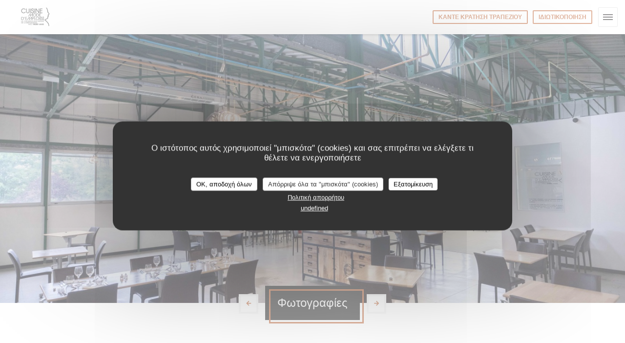

--- FILE ---
content_type: text/html; charset=UTF-8
request_url: https://www.cme-lamanufacture.fr/el/photos/
body_size: 15390
content:
<!DOCTYPE html>
<!--[if lt IE 7]>      <html class="no-js lt-ie9 lt-ie8 lt-ie7" lang="el"> <![endif]-->
<!--[if IE 7]>         <html class="no-js lt-ie9 lt-ie8" lang="el"> <![endif]-->
<!--[if IE 8]>         <html class="no-js lt-ie9" lang="el"> <![endif]-->
<!--[if gt IE 8]><!--> <html class="no-js" lang="el"> <!--<![endif]-->

<head>
	<!-- Meta -->
	<meta charset="utf-8">
	<meta http-equiv="X-UA-Compatible" content="IE=edge" />
	<meta name="viewport" content="width=device-width, initial-scale=1">
	<title>Φωτογραφίες, ατμόσφαιρα, πιάτα - Cuisine
Mode d'Emploi(s) - La Manufacture - BESANCON</title>

	<!-- Includes -->
	<meta name="description" content="Ανακαλύψτε την ατμόσφαιρα του
εστιατορίου Cuisine Mode d'Emploi(s) - La Manufacture..." />



<link rel="canonical" href="https://www.cme-lamanufacture.fr/el/photos/" />

<!-- Facebook Like and Google -->
<meta property="og:title" content="Φωτογραφίες, ατμόσφαιρα, πιάτα - Cuisine
Mode d'Emploi(s) - La Manufacture - BESANCON " />
<meta property="og:type" content="website" />
<meta property="og:url" content="http://www.cme-lamanufacture.fr/el/photos/" />
<meta property="og:image" content="https://ugc.zenchef.com/3/5/0/2/2/0/1/5/0/4/7/9/2/1579255307_424/e7f415acf8da5907631c766b0769e5b5.website.jpg" />
<meta property="og:site_name" content="Zenchef" />
<meta property="fb:admins" content="685299127" />
<meta property="place:location:latitude" content="47.2648016" />
<meta property="place:location:longitude" content="6.0527643" />
<meta property="og:description" content="Ανακαλύψτε την ατμόσφαιρα του
εστιατορίου Cuisine Mode d'Emploi(s) - La Manufacture..." />


	<!-- Twitter Cards -->
	<meta name="twitter:card" content="summary" />
	<meta name="twitter:site" content="@CuisineMEmplois" />
	<meta name="twitter:title" content="Φωτογραφίες, ατμόσφαιρα, πιάτα - Cuisine
Mode d'Emploi(s) - La Manufacture - BESANCON" />
	<meta name="twitter:description" content="Ανακαλύψτε την ατμόσφαιρα του
εστιατορίου Cuisine Mode d'Emploi(s) - La Manufacture..." />
	<meta name="twitter:image" content="https://ugc.zenchef.com/3/5/0/2/2/0/1/5/0/4/7/9/2/1579255307_424/e7f415acf8da5907631c766b0769e5b5.website.jpg" />

<script>
	window.restaurantId = 350220;
	window.lang = "el";
	window.API_URL = "//api.zenchef.com/api/v1/";
</script>

	<link rel="alternate" hreflang="x-default" href="https://www.cme-lamanufacture.fr/photos/" />
<link rel="alternate" hreflang="el" href="https://www.cme-lamanufacture.fr/el/photos/" />
    <link rel="alternate" hreflang="en" href="https://www.cme-lamanufacture.fr/en/photos/" />
    <link rel="alternate" hreflang="es" href="https://www.cme-lamanufacture.fr/es/fotografias/" />
    <link rel="alternate" hreflang="it" href="https://www.cme-lamanufacture.fr/it/foto/" />
    <link rel="alternate" hreflang="de" href="https://www.cme-lamanufacture.fr/de/fotos/" />
    <link rel="alternate" hreflang="fr" href="https://www.cme-lamanufacture.fr/" />
    <link rel="alternate" hreflang="pt" href="https://www.cme-lamanufacture.fr/pt/fotos/" />
    <link rel="alternate" hreflang="ru" href="https://www.cme-lamanufacture.fr/ru/photos/" />
    <link rel="alternate" hreflang="cs" href="https://www.cme-lamanufacture.fr/cs/fotografie/" />
    <link rel="alternate" hreflang="ja" href="https://www.cme-lamanufacture.fr/ja/photos/" />
    <link rel="alternate" hreflang="zh" href="https://www.cme-lamanufacture.fr/zh/photos/" />
    <link rel="alternate" hreflang="nl" href="https://www.cme-lamanufacture.fr/nl/fotos/" />
	<link rel="shortcut icon" href="https://ugc.zenchef.com/3/5/0/2/2/0/1/5/0/4/4/6/8/1526389560_394/6dd18da22e4da3b64c348d7828b9c774.thumb.png" />
	<!-- Preconnect to CDNs for faster resource loading -->
	<link rel="preconnect" href="https://cdnjs.cloudflare.com" crossorigin>
	<link rel="preconnect" href="https://fonts.googleapis.com" crossorigin>
	<link rel="preconnect" href="https://fonts.gstatic.com" crossorigin>

	<!-- Google Web Fonts -->
	
<noscript>
  <style>
    /* Ensure fonts load in browsers with JavaScript disabled */
    [media='print'].font-fallback {
      media: all !important;
    }
  </style>
</noscript>
	<!-- Critical CSS Inline -->
	<style>
		/* Critical styles for above-the-fold content */
		body {margin: 0;}
        		.container {width: 100%; max-width: 1200px; margin: 0 auto;}
        	</style>

	<!-- Critical CSS -->
	<link rel="stylesheet" href="/css/globals/normalize.css">
	<link rel="stylesheet" href="/css/globals/accessibility.css">
	<link rel="stylesheet" href="/css/globals/8/c46d41/arial/arial/style.css">

	<!-- Non-critical CSS -->
	<link rel="stylesheet" href="//cdnjs.cloudflare.com/ajax/libs/fancybox/3.5.7/jquery.fancybox.min.css" media="print" onload="this.media='all'">
	<link rel="stylesheet" href="/css/globals/backdrop.css" media="print" onload="this.media='all'">
	<link rel="stylesheet" href="/css/globals/shift-away-subtle.css" media="print" onload="this.media='all'">
	<link rel="stylesheet" href="/css/globals/icomoon.css" media="print" onload="this.media='all'">
	<link rel="stylesheet" href="/css/globals/fontawesome.css" media="print" onload="this.media='all'">
			<link rel="stylesheet" href="/css/css_8/bootstrap.css" media="print" onload="this.media='all'">			<link rel="stylesheet" href="//fonts.googleapis.com/icon?family=Material+Icons" media="print" onload="this.media='all'">		<link rel="stylesheet" href="/css/globals/8/c46d41/arial/arial/nav.css" media="print" onload="this.media='all'">
	<link rel="stylesheet" href="/css/globals/8/c46d41/arial/arial/menus.css" media="print" onload="this.media='all'">
	<link rel="stylesheet" href="/css/css_8/c46d41/arial/arial/main.css?v=23" media="print" onload="this.media='all'">

	<!-- Fallback for browsers without JS -->
	<noscript>
		<link rel="stylesheet" href="//cdnjs.cloudflare.com/ajax/libs/fancybox/3.5.7/jquery.fancybox.min.css">
		<link rel="stylesheet" href="/css/globals/backdrop.css">
		<link rel="stylesheet" href="/css/globals/shift-away-subtle.css">
		<link rel="stylesheet" href="/css/globals/icomoon.css">
		<link rel="stylesheet" href="/css/globals/fontawesome.css">
		<link rel="stylesheet" href="/css/globals/8/c46d41/arial/arial/nav.css">
		<link rel="stylesheet" href="/css/globals/8/c46d41/arial/arial/menus.css">
		<link rel="stylesheet" href="/css/css_8/c46d41/arial/arial/main.css?v=23">
	</noscript>

	<style>
  </style>


	<!-- Widget URL -->
	<script>
		var hasNewBookingWidget = 1;
	</script>
</head>

<body class="current-page-gallery">
	<a href="#main-content" class="skip-link sr-only-focusable">Μετάβαση στο κύριο περιεχόμενο</a>

	<!-- Header -->
	<nav class="nav nav--center hello" role="navigation" aria-label="Κύρια πλοήγηση">
	<div class="homelink">
			<a href="/el/" title="Αρχική Cuisine Mode d'Emploi(s) - La Manufacture">	
			<img class="logo" src="https://ugc.zenchef.com/3/5/0/2/2/0/1/5/0/4/4/6/8/1526389560_394/6dd18da22e4da3b64c348d7828b9c774.png" alt="Logo Cuisine Mode d'Emploi(s) - La Manufacture"/>
		</a>
	</div>
	<ul class="nav__items">
	<!-- Menu -->
			<li class="nav__item nav__item--menus">
			<a title="Μενού" href="/el/menus/">Μενού</a>
		</li>
	
	<!-- Gallery -->
			<li class="nav__item nav__item--gallery">
			<a title="Φωτογραφίες" href="/el/photos/">Φωτογραφίες</a>
		</li>
	
	
	<!-- Reviews -->
	
	<!-- Events -->
	
	<!-- Press -->
	
	<!-- Restaurants -->
	
	<!-- Custom page -->
				
	<!-- Custom link -->
	
	<!-- Custom button -->
			<li class="nav__item custom-btn">
			<a href="https://www.cuisinemodemplois.com/" target="_blank" rel="noreferer,noopener,nofollow">
								<span class="sr-only"> ((ανοίγει σε νέο παράθυρο))</span>
			</a>
		</li>
	
	<!-- Contact -->
	<li class="nav__item nav__item--contact">
		<a title="Χάρτης και Επικοινωνία" href="/el/address-contact/">Χάρτης και Επικοινωνία</a>
	</li>

	<!-- Language -->
	
	<!-- Buttons -->
				<a
			class="btn btn--small btn--light btn--booking iframe--widget"
            data-zc-action="open">
						Κάντε κράτηση τραπεζιού					</a>
	
		<a
		data-fancybox data-type='iframe'
		class="btn btn--small btn--light btn--privatization iframe--widget"
		href="https://bookings.zenchef.com/privatisation?rid=350220&lang=el&pid=1001&fullscreen&withCloseButton=1"
        rel="noreferer,noopener"
		target="_blank">
				Ιδιωτικοποίηση			</a>
</ul>

	<div class="nav__buttons">
		<!-- Social media -->
			<ul class="social-media-wrap">
					<li class="separator-tiny" >
				<a class="btn-circle btn--small btn--ghost" href="https://www.facebook.com/cuisinemodedemplois/" rel="noreferer,noopener" target="_blank" title="Facebook">
					<i class="fab fa-facebook" aria-hidden="true"></i>
					<span class="sr-only">Facebook ((ανοίγει σε νέο παράθυρο))</span>
				</a>
			</li>
		
					<li class="separator-tiny" >
				<a class="btn-circle btn--small btn--ghost" href="https://twitter.com/CuisineMEmplois" rel="noreferer,noopener" target="_blank" title="Twitter">
					<i class="fab fa-twitter" aria-hidden="true"></i>
					<span class="sr-only">Twitter ((ανοίγει σε νέο παράθυρο))</span>
				</a>
			</li>
		
					<li class="separator-tiny" >
				<a class="btn-circle btn--small btn--ghost" href="https://www.instagram.com/cuisinemodemplois/?hl=fr" rel="noreferer,noopener" target="_blank" title="Instagram">
					<i class="fab fa-instagram" aria-hidden="true"></i>
					<span class="sr-only">Instagram ((ανοίγει σε νέο παράθυρο))</span>
				</a>
			</li>
			</ul>

		<!-- Language -->
		<div class="dropdown-wrap drodown-wrap--lang ">
	<span>
				EL		<i class="fa fa-angle-down"></i>
	</span>
	<ul class="dropdown">
					<li class="lang lang-en">
				<a href="/en/photos/">
										EN				</a>
			</li>
					<li class="lang lang-es">
				<a href="/es/fotografias/">
										ES				</a>
			</li>
					<li class="lang lang-it">
				<a href="/it/foto/">
										IT				</a>
			</li>
					<li class="lang lang-de">
				<a href="/de/fotos/">
										DE				</a>
			</li>
					<li class="lang lang-fr">
				<a href="/photos/">
										FR				</a>
			</li>
					<li class="lang lang-pt">
				<a href="/pt/fotos/">
										PT				</a>
			</li>
					<li class="lang lang-ru">
				<a href="/ru/photos/">
										RU				</a>
			</li>
					<li class="lang lang-cs">
				<a href="/cs/fotografie/">
										CS				</a>
			</li>
					<li class="lang lang-ja">
				<a href="/ja/photos/">
										JA				</a>
			</li>
					<li class="lang lang-zh">
				<a href="/zh/photos/">
										ZH				</a>
			</li>
					<li class="lang lang-nl">
				<a href="/nl/fotos/">
										NL				</a>
			</li>
			</ul>
</div>
	</div>
</nav>

<div class="nav nav--center nav--buttons-only">
	<div class="homelink">
			<a href="/el/" title="Αρχική Cuisine Mode d'Emploi(s) - La Manufacture">	
			<img class="logo" src="https://ugc.zenchef.com/3/5/0/2/2/0/1/5/0/4/4/6/8/1526389560_394/6dd18da22e4da3b64c348d7828b9c774.png" alt="Logo Cuisine Mode d'Emploi(s) - La Manufacture"/>
		</a>
	</div>
	<!-- Buttons -->
	<div class="buttons-wrap-header">
					<a
			class="btn btn--small btn--light btn--booking iframe--widget"
            data-zc-action="open">
						Κάντε κράτηση τραπεζιού					</a>
	
		<a
		data-fancybox data-type='iframe'
		class="btn btn--small btn--light btn--privatization iframe--widget"
		href="https://bookings.zenchef.com/privatisation?rid=350220&lang=el&pid=1001&fullscreen&withCloseButton=1"
        rel="noreferer,noopener"
		target="_blank">
				Ιδιωτικοποίηση			</a>
	</div>

	<div class="nav__buttons">
		<!-- Toggle Menu -->
		<div class="burger-button" onclick="display_burger_menu()" role="button" tabindex="0" aria-label="Εναλλαγή μενού" aria-expanded="false" aria-controls="burger-menu">
			<span class="burger-button__item"></span>
			<span class="burger-button__item"></span>
			<span class="burger-button__item"></span>
		</div>
	</div>
</div>

<!-- Burger Menu -->
<div class="burger-menu burger-menu--center" id="burger-menu" role="dialog" aria-modal="true" aria-label="Κύρια πλοήγηση">
	<div class="burger-menu-items-wrap">
		<ul class="burger-menu__items">
			<!-- Menu -->
							<li class="burger-menu__item burger-menu__item--menus">
					<a title="Μενού" href="/el/menus/">Μενού</a>
				</li>
			
			<!-- Gallery -->
							<li class="burger-menu__item burger-menu__item--gallery">
					<a title="Φωτογραφίες" href="/el/photos/">Φωτογραφίες</a>
				</li>
			
			
			<!-- Reviews -->
			
			<!-- Events -->
			
			<!-- Press -->
			
			<!-- Restaurants -->
			
			<!-- Custom page -->
										
			<!-- Custom link -->
			
			<!-- Custom button -->
							<li class="burger-menu__item custom-btn">
					<a href="https://www.cuisinemodemplois.com/" rel="noreferer,noopener" target="_blank" rel="nofollow">
												<span class="sr-only"> ((ανοίγει σε νέο παράθυρο))</span>
					</a>
				</li>
			
			<!-- Contact -->
			<li class="burger-menu__item burger-menu__item--contact">
				<a title="Χάρτης και Επικοινωνία" href="/el/address-contact/">Χάρτης και Επικοινωνία</a>
			</li>
		</ul>

		<!-- Buttons -->
		<div class="buttons-wrap-header">
						<a
			class="btn btn--small btn--light btn--booking iframe--widget"
            data-zc-action="open">
						Κάντε κράτηση τραπεζιού					</a>
	
		<a
		data-fancybox data-type='iframe'
		class="btn btn--small btn--light btn--privatization iframe--widget"
		href="https://bookings.zenchef.com/privatisation?rid=350220&lang=el&pid=1001&fullscreen&withCloseButton=1"
        rel="noreferer,noopener"
		target="_blank">
				Ιδιωτικοποίηση			</a>
		</div>

		<!-- Language -->
		<ul class="language-list">
			<li class="lang lang-en">
					<a class="btn-circle btn--small btn--ghost" href="/en/photos/">
				EN			</a>
				</li>
			<li class="lang lang-es">
					<a class="btn-circle btn--small btn--ghost" href="/es/fotografias/">
				ES			</a>
				</li>
			<li class="lang lang-it">
					<a class="btn-circle btn--small btn--ghost" href="/it/foto/">
				IT			</a>
				</li>
			<li class="lang lang-de">
					<a class="btn-circle btn--small btn--ghost" href="/de/fotos/">
				DE			</a>
				</li>
			<li class="lang lang-fr">
					<a class="btn-circle btn--small btn--ghost" href="/photos/">
				FR			</a>
				</li>
			<li class="lang lang-pt">
					<a class="btn-circle btn--small btn--ghost" href="/pt/fotos/">
				PT			</a>
				</li>
			<li class="lang lang-ru">
					<a class="btn-circle btn--small btn--ghost" href="/ru/photos/">
				RU			</a>
				</li>
			<li class="lang lang-cs">
					<a class="btn-circle btn--small btn--ghost" href="/cs/fotografie/">
				CS			</a>
				</li>
			<li class="lang lang-ja">
					<a class="btn-circle btn--small btn--ghost" href="/ja/photos/">
				JA			</a>
				</li>
			<li class="lang lang-zh">
					<a class="btn-circle btn--small btn--ghost" href="/zh/photos/">
				ZH			</a>
				</li>
			<li class="lang lang-nl">
					<a class="btn-circle btn--small btn--ghost" href="/nl/fotos/">
				NL			</a>
				</li>
	</ul>

		<!-- Social media -->
			<ul class="social-media-wrap">
					<li class="separator-tiny" >
				<a class="btn-circle btn--small btn--ghost" href="https://www.facebook.com/cuisinemodedemplois/" rel="noreferer,noopener" target="_blank" title="Facebook">
					<i class="fab fa-facebook" aria-hidden="true"></i>
					<span class="sr-only">Facebook ((ανοίγει σε νέο παράθυρο))</span>
				</a>
			</li>
		
					<li class="separator-tiny" >
				<a class="btn-circle btn--small btn--ghost" href="https://twitter.com/CuisineMEmplois" rel="noreferer,noopener" target="_blank" title="Twitter">
					<i class="fab fa-twitter" aria-hidden="true"></i>
					<span class="sr-only">Twitter ((ανοίγει σε νέο παράθυρο))</span>
				</a>
			</li>
		
					<li class="separator-tiny" >
				<a class="btn-circle btn--small btn--ghost" href="https://www.instagram.com/cuisinemodemplois/?hl=fr" rel="noreferer,noopener" target="_blank" title="Instagram">
					<i class="fab fa-instagram" aria-hidden="true"></i>
					<span class="sr-only">Instagram ((ανοίγει σε νέο παράθυρο))</span>
				</a>
			</li>
			</ul>
	</div>
</div>

	<div class="container-fluid cover-page album album--slider">
		<div class="slider">
									<div class="slide active" data-cycle-timeout="5000" id="slide-30498">
															<div data-cycle-title="" style="background-image: url(https://www.cme-lamanufacture.fr/i/cuisine-mode-d-emploi-s-la-manufacture-465029/3/5/0/2/2/0/1/5/0/4/7/9/2/1579255307_424/e7f415acf8da5907631c766b0769e5b5.clandscape_hd.jpg);" class="cycle-slide pull-left cycle-sentinel"></div>
															<div data-cycle-title="" style="background-image: url(https://www.cme-lamanufacture.fr/i/cuisine-mode-d-emploi-s-la-manufacture-507138/3/5/0/2/2/0/1/5/0/4/7/9/2/1614088110_443/b1364cfb24c87759abdaecd092d4266d.clandscape_hd.jpg);" class="cycle-slide pull-left cycle-sentinel"></div>
															<div data-cycle-title="" style="background-image: url(https://www.cme-lamanufacture.fr/i/cuisine-mode-d-emploi-s-la-manufacture-402859/3/5/0/2/2/0/1/5/0/4/4/6/8/1526388531_196/7d82a723f2dd4044069237821b140acd.clandscape_hd.jpg);" class="cycle-slide pull-left cycle-sentinel"></div>
															<div data-cycle-title="" style="background-image: url(https://www.cme-lamanufacture.fr/i/cuisine-mode-d-emploi-s-la-manufacture-507139/3/5/0/2/2/0/1/5/0/4/7/9/2/1614088111_288/35e4d9d5e1c0cbe0676dee8841774e31.clandscape_hd.jpg);" class="cycle-slide pull-left cycle-sentinel"></div>
															<div data-cycle-title="" style="background-image: url(https://www.cme-lamanufacture.fr/i/cuisine-mode-d-emploi-s-la-manufacture-402860/3/5/0/2/2/0/1/5/0/4/4/6/8/1526388531_419/423ab57dd130593bf29df43a8c64607b.clandscape_hd.jpg);" class="cycle-slide pull-left cycle-sentinel"></div>
															<div data-cycle-title="" style="background-image: url(https://www.cme-lamanufacture.fr/i/cuisine-mode-d-emploi-s-la-manufacture-402861/3/5/0/2/2/0/1/5/0/4/4/6/8/1526388532_122/802e2db8f674806e365ed7b3f89e8a9f.clandscape_hd.jpg);" class="cycle-slide pull-left cycle-sentinel"></div>
													</div>
							</div>
	</div>

	<section class="container title-container">
		<div class="nav__btn nav__btn--prev"><i class="fas fa-angle-left"></i></div>
		<div class="title-page">
			<h2>Φωτογραφίες</h2>
		</div>
		<div class="nav__btn nav__btn--next"><i class="fas fa-angle-right"></i></div>
	</section>

	<section class="container s--gallery">
		<!-- galeries -->
		<div class="col-md-8">
			<ul class="albums">
											<li>
								<a href="#" class="active" data-slider="slide-30498" data-title="La manufacture ">
									<div class="slider__album" style="background-image: url(https://ugc.zenchef.com/3/5/0/2/2/0/1/5/0/4/7/9/2/1579255307_424/e7f415acf8da5907631c766b0769e5b5.page_slider_8.jpg);"></div>
									<h5>La manufacture </h5>
								</a>
							</li>
									</ul>

			<!-- Virtual tour -->
					</div>

		<!-- widgets -->
		<div class="col-md-4">
					<div class="widget">
		<h4> Κράτηση </h4>
								<a
			class="btn btn--std btn--booking iframe--widget"
            data-zc-action="open">
						Κάντε κράτηση τραπεζιού					</a>
	
				</div>
				<div class="widget w-carte" style="background-image: linear-gradient(rgba(0, 0, 0, 0.3), rgba(0, 0, 0, 0.3)), url('https://www.cme-lamanufacture.fr/i/cuisine-mode-d-emploi-s-la-manufacture/3/5/0/2/2/0/1/5/0/4/7/9/2/1548076465_244/e8c518e16e74596afe34d11b645a5381.small_original.jpg');">
		<h4>Μενού</h4>
		
<a
	href="/el/menus/"
	class="btn btn--white btn--menus">
		Ανακαλύψτε το μενού μας	</a>	</div>
		</div>
	</section>
	
		<!-- footer -->
		<section class="container-fluid s--newsletter">
			<div class="container">
				<div class="newsletter-wrap">
	<h3 class="reveal-1 ">
		Μείνετε ενημερωμένοι		<a href="/el/nomikes-plirofories/" rel="nofollow" target="_blank">*</a>
	</h3>

	<p class="newsletter__caption caption reveal-2">Εγγραφείτε στο ενημερωτικό μας δελτίο για να λαμβάνετε εξατομικευμένες επικοινωνίες και προσφορές μάρκετινγκ μέσω ηλεκτρονικού ταχυδρομείου από εμάς.</p>

	
	<div class="buttons-wrap text--center reveal-3">
		<a data-fancybox data-type="iframe" href="//nl.zenchef.com/optin-form.php?rpid=rpid_TY5BCQ9A&lang=el" class="btn btn--white btn--newsletter" target="_blank">
			Εγγραφή		</a>
	</div>
</div>			</div>
		</section>

		<footer class="container-fluid">
			<div class="container">
				<div class="col-md-4 f-contact">
					<h4>Επικοινωνήστε μαζί μας</h4>
					<div class="contact-wrap">
						<i class="fa fa-map-marker"></i>
						<a class="restaurant-address" href="https://www.google.com/maps/dir/?api=1&destination=Cuisine+Mode+d%27Emploi%28s%29+-+La+Manufacture+4+J+CHEMIN+DE+PALENTE++25000+BESANCON+fr" target="_blank" rel="noreferer,noopener">
	4 J CHEMIN DE PALENTE	<br>	25000 BESANCON	<span class="sr-only"> ((ανοίγει σε νέο παράθυρο))</span>
</a>
					</div>

					<div class="contact-wrap">
						<i class="fa fa-phone"></i>
						<a class="restaurant-phone" href="tel:0363016236">03 63 01 62 36</a>                        <br />
                        					</div>
					<div class="buttons-wrap">
									<a
			class="btn btn--white btn--small btn--booking iframe--widget"
            data-zc-action="open">
						Κάντε κράτηση τραπεζιού					</a>
	
		<a
		data-fancybox data-type='iframe'
		class="btn btn--white btn--small btn--privatization iframe--widget"
		href="https://bookings.zenchef.com/privatisation?rid=350220&lang=el&pid=1001&fullscreen&withCloseButton=1"
        rel="noreferer,noopener"
		target="_blank">
				Ιδιωτικοποίηση			</a>
					</div>
				</div>

				<div class="col-md-4 f-social">
					<h4>Ακολουθήστε μας</h4>
					<!-- Social media -->
						<ul class="social-media-wrap">
					<li class="separator-tiny" >
				<a class="btn-circle btn--small btn--ghost" href="https://www.facebook.com/cuisinemodedemplois/" rel="noreferer,noopener" target="_blank" title="Facebook">
					<i class="fab fa-facebook" aria-hidden="true"></i>
					<span class="sr-only">Facebook ((ανοίγει σε νέο παράθυρο))</span>
				</a>
			</li>
		
					<li class="separator-tiny" >
				<a class="btn-circle btn--small btn--ghost" href="https://twitter.com/CuisineMEmplois" rel="noreferer,noopener" target="_blank" title="Twitter">
					<i class="fab fa-twitter" aria-hidden="true"></i>
					<span class="sr-only">Twitter ((ανοίγει σε νέο παράθυρο))</span>
				</a>
			</li>
		
					<li class="separator-tiny" >
				<a class="btn-circle btn--small btn--ghost" href="https://www.instagram.com/cuisinemodemplois/?hl=fr" rel="noreferer,noopener" target="_blank" title="Instagram">
					<i class="fab fa-instagram" aria-hidden="true"></i>
					<span class="sr-only">Instagram ((ανοίγει σε νέο παράθυρο))</span>
				</a>
			</li>
			</ul>
				</div>

				<div class="col-md-4 f-menus">
									</div>
			</div>

			<div class="container copyright">
				<div class="col-md-6">
					<p class="footer__copyright">
	&copy; 2026 Cuisine Mode d'Emploi(s) - La Manufacture — Η ιστοσελίδα του εστιατορίου δημιουργήθηκε από 	<a href="https://www.zenchef.com/" rel="noopener" target="_blank" class="zcf-link">Zenchef<span class="sr-only"> ((ανοίγει σε νέο παράθυρο))</span></a>
</p>
				</div>
				<div class="col-md-6 zenchef">
					<p class="footer__links">
    	<a class="separator-tiny" href="/el/nomikes-plirofories/" rel="nofollow" target="_blank">Αποποίηση ευθύνης<span class="sr-only"> ((ανοίγει σε νέο παράθυρο))</span></a>
	<a class="separator-tiny" href="https://bookings.zenchef.com/gtc?rid=350220&host=www.cme-lamanufacture.fr" rel="nofollow" target="_blank">ΌΡΟΙ ΧΡΉΣΗΣ<span class="sr-only"> ((ανοίγει σε νέο παράθυρο))</span></a>
	<a class="separator-tiny" href="/el/politiki-aporritou/" rel="nofollow" target="_blank">Πολιτική προστασίας προσωπικών δεδομένων<span class="sr-only"> ((ανοίγει σε νέο παράθυρο))</span></a>
	<a class="separator-tiny" href="/el/cookie-policy/" rel="nofollow" target="_blank">Πολιτική για τα cookies<span class="sr-only"> ((ανοίγει σε νέο παράθυρο))</span></a>
	<a class="separator-tiny" href="/el/prosvasimotita/" rel="nofollow" target="_blank">Προσβασιμότητα<span class="sr-only"> ((ανοίγει σε νέο παράθυρο))</span></a>
</p>
				</div>
			</div>
		</footer>

		<!-- Loader -->
<div class="loader-wrap loader-wrap--">
	<div class="loader">
		<div class="homelink">
			<a href="/el/" title="Αρχική Cuisine Mode d'Emploi(s) - La Manufacture">	
			<img class="logo" src="https://ugc.zenchef.com/3/5/0/2/2/0/1/5/0/4/4/6/8/1526389560_394/6dd18da22e4da3b64c348d7828b9c774.png" alt="Logo Cuisine Mode d'Emploi(s) - La Manufacture"/>
		</a>
	</div>	</div>
</div>
<!-- JS -->
<script>
	var template = '8';
	var templateIdForWidget = '8';
</script>
<script src="//ajax.googleapis.com/ajax/libs/jquery/3.4.1/jquery.min.js"></script>
<script src="/js/libs/jquery.form.js?v=23"></script>
<script src="/js/libs/jquery.validate.js?v=23"></script>
<script src="/js/libs/jquery.validate.ajax.js?v=23"></script>
<!-- <script src="/js/libs/modernizr-3.6.0.min.js?v=23"></script> -->
<script src="//cdnjs.cloudflare.com/ajax/libs/fancybox/3.5.7/jquery.fancybox.min.js"></script>
<script src="/js/libs/popper.min.js?v=23"></script>
<script src="/js/libs/tippy-bundle.iife.min.js?v=23"></script>
<script src="/js/libs/jquery.cycle2.js?v=23"></script>
<script src="/js/globals/script.js?v=23"></script>
<script src="/js/globals/getRestoIdKonamiCode.js?v=23"></script>





<!-- Includes -->
<div id="modal-contact" class="modal" style="display: none; max-width: 500px;">
	<h3>Θέλετε να επικοινωνήσετε μαζί μας ? <br />
Συμπληρώστε την παρακάτω φόρμα!</h3>
	<form name="contact-form" class="form" id="contact-form" action="#" novalidate="novalidate">
	<input type="hidden" name="restaurant_public_id" id="restaurant_public_id" value="rpid_TY5BCQ9A">
	<input type="hidden" name="lang" id="lang" value="el">
	<input type="hidden" name="token" id="token" value="c2a1297d6681227eebdbf396fd905050">

	<!-- Error summary for screen readers (WCAG 3.3.1) -->
	<div id="contact-form-errors" class="form-error-summary sr-only" role="alert" aria-live="polite" aria-atomic="true"></div>

	<div class="input--small">
		<input type="text" name="firstname" id="firstname" value="" placeholder="Όνομα *" aria-label="Όνομα" autocomplete="given-name" required="required" aria-required="true" aria-describedby="firstname-error">
		<span id="firstname-error" class="form-field-error" role="alert"></span>
	</div>

	<div class="input--small">
		<input type="text" name="lastname" id="lastname" value="" placeholder="Επίθετο *" aria-label="Επίθετο" autocomplete="family-name" required="required" aria-required="true" aria-describedby="lastname-error">
		<span id="lastname-error" class="form-field-error" role="alert"></span>
	</div>

	<div class="input--small">
		<input type="email" name="email" id="email" value="" placeholder="Η διεύθυνση ηλεκτρονικού ταχυδρομείου σας *" aria-label="Η διεύθυνση ηλεκτρονικού ταχυδρομείου σας" autocomplete="email" required="required" aria-required="true" aria-describedby="email-error" data-msg-email="Παρακαλούμε, δώστε ένα έγκυρο email">
		<span id="email-error" class="form-field-error" role="alert"></span>
	</div>

	<div class="input--small">
		<input type="text" name="phone" id="phone" value="" placeholder="Αριθμός Τηλεφώνου *" aria-label="Αριθμός Τηλεφώνου" autocomplete="tel" required="required" aria-required="true" aria-describedby="phone-error">
		<span id="phone-error" class="form-field-error" role="alert"></span>
	</div>

	<div class="input--full">
		<textarea name="message" id="message" placeholder="Μήνυμα" aria-label="Μήνυμα" rows="6" aria-describedby="message-error"></textarea>
		<span id="message-error" class="form-field-error" role="alert"></span>
	</div>
        <div class="input--full" style="font-size:10px !important;">
        Σύμφωνα με τον κανονισμό προστασίας δεδομένων (GDPR), έχετε το δικαίωμα να αντιταχθείτε σε εμπορικές επικοινωνίες. Μπορείτε να εγγραφείτε στο Μητρώο του Άρθρου 11: <a href="https://www.dpa.gr" target="_blank" rel="noopener noreferrer">dpa.gr</a>. Για περισσότερες πληροφορίες σχετικά με την επεξεργασία των δεδομένων σας, δείτε την <a href="/el/politiki-aporritou/" target="_blank">πολιτική απορρήτου</a>.    </div>
    
	<input class="btn btn--std input--full" type="submit" id="send" value="Αποστολή">

	<div class="step2 hidden">
		<strong>Σας ευχαριστώ! </strong> Λάβαμε το μήνυμά σας. Θα επικοινωνήσουμε μαζί σας το συντομότερο δυνατό.<br>Για οποιοδήποτε αίτημα κράτησης, κάντε κλικ απευθείας στο κουμπί Κράτηση.	</div>
</form>
</div>    <script id="restaurantJsonLd" type="application/ld+json">
{
    "@context":"https://schema.googleapis.com"
    ,"@type":"Restaurant"
    ,"@id":"https://www.cme-lamanufacture.fr"
    ,"image":"https://ugc.zenchef.com/3/5/0/2/2/0/1/5/0/4/7/9/2/1579255307_424/e7f415acf8da5907631c766b0769e5b5.website.jpg"
    ,"name":"Cuisine Mode d&#039;Emploi(s) - La Manufacture"
    ,"address":{
        "@type":"PostalAddress",
        "addressLocality":"BESANCON",
        "postalCode":"25000",
        "streetAddress":"4 J CHEMIN DE PALENTE",
        "addressCountry":"FR",
        "addressRegion":"BESANCON"
    }
    ,"priceRange":"€"
    ,"servesCuisine":["\u03a3\u03c0\u03b9\u03c4\u03b9\u03ba\u03cc","\u039a\u03b1\u03c4\u03b1\u03c3\u03ba\u03b5\u03c5\u03ac\u03c3\u03c4\u03b7\u03ba\u03b5 \u03b1\u03c0\u03cc \u03c4\u03bf saison","\u03a0\u03b1\u03c1\u03b1\u03b4\u03bf\u03c3\u03b9\u03b1\u03ba\u03ac \u03b3\u03b1\u03bb\u03bb\u03b9\u03ba\u03ac"]    ,"telephone":"0363016236"
    ,"url":"https://www.cme-lamanufacture.fr"
    ,"geo":{
        "@type":"GeoCoordinates",
        "latitude":"47.2648016",
        "longitude":"6.0527643"
    }
        ,"logo":"https://ugc.zenchef.com/3/5/0/2/2/0/1/5/0/4/7/9/2/1579255307_424/e7f415acf8da5907631c766b0769e5b5.website.jpg"
    
        ,"potentialAction":[
    {
        "@type":"ReserveAction",
        "target":{
            "@type":"EntryPoint",
            "urlTemplate":"https://www.cme-lamanufacture.fr/el/kleiste-ena-trapezi/?lang=el&rid=350220",
            "inLanguage":"el",
            "actionPlatform":[
                "http://schema.org/MobileWebPlatform",
                "http://schema.org/DesktopWebPlatform",
                "http://schema.org/IOSPlatform",
                "http://schema.org/AndroidPlatform"
            ]
        },
        "result":{
            "@type":"FoodEstablishmentReservation",
            "name":"Κάντε κράτηση τραπεζιού"
        }
    }
    ]
    
    
        ,"acceptsReservations" : "yes"
    
    ,"hasMenu":"https://www.cme-lamanufacture.fr/el/menus/"

    
    
    
    
    
        ,"photo": [
    
                        {
                            "@type": "ImageObject",
                            "caption": "",
                            "thumbnail": "https://ugc.zenchef.com/3/5/0/2/2/0/1/5/0/4/7/9/2/1579255307_424/e7f415acf8da5907631c766b0769e5b5.thumb.jpg",
                            "contentUrl": "https://ugc.zenchef.com/3/5/0/2/2/0/1/5/0/4/7/9/2/1579255307_424/e7f415acf8da5907631c766b0769e5b5.clandscape_hd.jpg",
                            "representativeOfPage": "true"
                        },
                        {
                            "@type": "ImageObject",
                            "caption": "",
                            "thumbnail": "https://ugc.zenchef.com/3/5/0/2/2/0/1/5/0/4/7/9/2/1614088110_443/b1364cfb24c87759abdaecd092d4266d.thumb.jpg",
                            "contentUrl": "https://ugc.zenchef.com/3/5/0/2/2/0/1/5/0/4/7/9/2/1614088110_443/b1364cfb24c87759abdaecd092d4266d.clandscape_hd.jpg",
                            "representativeOfPage": "true"
                        },
                        {
                            "@type": "ImageObject",
                            "caption": "",
                            "thumbnail": "https://ugc.zenchef.com/3/5/0/2/2/0/1/5/0/4/4/6/8/1526388531_196/7d82a723f2dd4044069237821b140acd.thumb.jpg",
                            "contentUrl": "https://ugc.zenchef.com/3/5/0/2/2/0/1/5/0/4/4/6/8/1526388531_196/7d82a723f2dd4044069237821b140acd.clandscape_hd.jpg",
                            "representativeOfPage": "true"
                        },
                        {
                            "@type": "ImageObject",
                            "caption": "",
                            "thumbnail": "https://ugc.zenchef.com/3/5/0/2/2/0/1/5/0/4/7/9/2/1614088111_288/35e4d9d5e1c0cbe0676dee8841774e31.thumb.jpg",
                            "contentUrl": "https://ugc.zenchef.com/3/5/0/2/2/0/1/5/0/4/7/9/2/1614088111_288/35e4d9d5e1c0cbe0676dee8841774e31.clandscape_hd.jpg",
                            "representativeOfPage": "true"
                        },
                        {
                            "@type": "ImageObject",
                            "caption": "",
                            "thumbnail": "https://ugc.zenchef.com/3/5/0/2/2/0/1/5/0/4/4/6/8/1526388531_419/423ab57dd130593bf29df43a8c64607b.thumb.jpg",
                            "contentUrl": "https://ugc.zenchef.com/3/5/0/2/2/0/1/5/0/4/4/6/8/1526388531_419/423ab57dd130593bf29df43a8c64607b.clandscape_hd.jpg",
                            "representativeOfPage": "true"
                        },
                        {
                            "@type": "ImageObject",
                            "caption": "",
                            "thumbnail": "https://ugc.zenchef.com/3/5/0/2/2/0/1/5/0/4/4/6/8/1526388532_122/802e2db8f674806e365ed7b3f89e8a9f.thumb.jpg",
                            "contentUrl": "https://ugc.zenchef.com/3/5/0/2/2/0/1/5/0/4/4/6/8/1526388532_122/802e2db8f674806e365ed7b3f89e8a9f.clandscape_hd.jpg",
                            "representativeOfPage": "true"
                        }    ]
    
    
    }
</script><script src="/js/libs/tarteaucitron/tarteaucitron.js?v=3"></script>
<style>
    /* Hide tarteaucitron button icons */
    #tarteaucitronRoot .tarteaucitronCheck::before,
    #tarteaucitronRoot .tarteaucitronCross::before,
    #tarteaucitronRoot .tarteaucitronPlus::before {
        display: none !important;
    }
    
    /* Remove text shadow from Allow/Deny buttons */
    #tarteaucitronRoot .tarteaucitronAllow,
    #tarteaucitronRoot .tarteaucitronDeny {
        text-shadow: none !important;
    }
    
    /* Replace icon with Cookies button */
    #tarteaucitronIcon #tarteaucitronManager {
        background: #333;
        border-radius: 4px !important;
        padding: 10px 20px !important;
    }
    
    #tarteaucitronIcon #tarteaucitronManager img {
        display: none !important;
    }
    
    #tarteaucitronIcon #tarteaucitronManager:after {
        content: "🍪";
        color: #fff;
        font-size: 20px !important;
        line-height: 1;
    }
    
    #tarteaucitronIcon #tarteaucitronManager:hover {
        background: #555;
    }
    
    /* Change button colors to neutral (no red/green) */
    #tarteaucitronRoot .tarteaucitronAllow,
    #tarteaucitronRoot .tarteaucitronDeny {
        background-color: #ffffff !important;
        color: #333333 !important;
        border: 1px solid #cccccc !important;
    }
    
    #tarteaucitronRoot .tarteaucitronAllow:hover,
    #tarteaucitronRoot .tarteaucitronDeny:hover {
        background-color: #f5f5f5 !important;
    }
    
    /* Visual feedback for selected state - change background color */
    #tarteaucitronRoot .tarteaucitronIsAllowed .tarteaucitronAllow {
        background-color: #4a90e2 !important;
        color: #ffffff !important;
        border-color: #4a90e2 !important;
    }
    
    #tarteaucitronRoot .tarteaucitronIsDenied .tarteaucitronDeny {
        background-color: #7a7a7a !important;
        color: #ffffff !important;
        border-color: #7a7a7a !important;
    }
    
    /* Reduce font size for disclaimer paragraph */
    #tarteaucitronInfo {
        font-size: 13px !important;
        line-height: 1.4 !important;
    }
    
    /* Also apply neutral colors to Accept All/Deny All buttons */
    #tarteaucitronRoot #tarteaucitronAllAllowed,
    #tarteaucitronRoot #tarteaucitronAllDenied,
    #tarteaucitronRoot .tarteaucitronCTAButton {
        background-color: #ffffff !important;
        color: #333333 !important;
        border: 1px solid #cccccc !important;
    }
    
    #tarteaucitronRoot #tarteaucitronAllAllowed:hover,
    #tarteaucitronRoot #tarteaucitronAllDenied:hover,
    #tarteaucitronRoot .tarteaucitronCTAButton:hover {
        background-color: #f5f5f5 !important;
    }
    
    /* When Accept All is clicked */
    #tarteaucitronRoot #tarteaucitronAllAllowed:active,
    #tarteaucitronRoot #tarteaucitronAllAllowed:focus {
        background-color: #4a90e2 !important;
        color: #ffffff !important;
    }
    
    /* When Deny All is clicked */
    #tarteaucitronRoot #tarteaucitronAllDenied:active,
    #tarteaucitronRoot #tarteaucitronAllDenied:focus {
        background-color: #7a7a7a !important;
        color: #ffffff !important;
    }
    
    /* Style cookie policy and privacy policy as white text links */
    #tarteaucitron #tarteaucitronCookiePolicyUrlDialog,
    #tarteaucitron #tarteaucitronPrivacyUrlDialog {
        background: transparent !important;
        color: #fff !important;
        font-size: 13px !important;
        margin-bottom: 3px !important;
        margin-left: 7px !important;
        padding: 0 !important;
        border: 0 !important;
        border-radius: 0 !important;
        display: inline-block !important;
        line-height: normal !important;
        font-family: inherit !important;
        font-weight: normal !important;
        text-align: center !important;
        vertical-align: baseline !important;
        cursor: pointer !important;
        text-decoration: underline !important;
    }
    
    #tarteaucitron #tarteaucitronCookiePolicyUrlDialog:hover,
    #tarteaucitron #tarteaucitronPrivacyUrlDialog:hover {
        text-decoration: none !important;
    }
    
    /* For the ones in the alert banner */
    #tarteaucitronAlertBig #tarteaucitronCookiePolicyUrl,
    #tarteaucitronAlertBig #tarteaucitronPrivacyUrl {
        background: transparent !important;
        color: #fff !important;
        font-size: 13px !important;
        margin-bottom: 3px !important;
        margin-left: 7px !important;
        padding: 0 !important;
        display: inline-block !important;
        cursor: pointer !important;
        text-decoration: underline !important;
        border: 0 !important;
    }
    
    #tarteaucitronAlertBig #tarteaucitronCookiePolicyUrl:hover,
    #tarteaucitronAlertBig #tarteaucitronPrivacyUrl:hover {
        text-decoration: none !important;
    }
    
    /* Change font size from 16px to 13px for all these buttons */
    #tarteaucitronAlertBig #tarteaucitronCloseAlert,
    #tarteaucitronAlertBig #tarteaucitronPersonalize,
    #tarteaucitronAlertBig #tarteaucitronPersonalize2,
    .tarteaucitronCTAButton,
    #tarteaucitronRoot .tarteaucitronDeny,
    #tarteaucitronRoot .tarteaucitronAllow {
        font-size: 13px !important;
    }
    
    /* Ensure consistent border radius for action buttons only */
    #tarteaucitronAlertBig #tarteaucitronCloseAlert {
        border-radius: 4px !important;
    }
</style>
<script>
    // Define Waze embed service
    tarteaucitron.services = tarteaucitron.services || {};
    tarteaucitron.services.wazeembed = {
        "key": "wazeembed",
        "type": "api",
        "name": "Waze Map (Google)",
        "uri": "https://www.waze.com/legal/privacy",
        "needConsent": true,
        "cookies": ['NID', 'SID', 'HSID', 'APISID', 'SAPISID', '1P_JAR'],
        "js": function () {
            "use strict";
            tarteaucitron.fallback(['wazeembed'], function (x) {
                var frame_title = tarteaucitron.getElemAttr(x, "title") || 'Waze map iframe',
                    width = tarteaucitron.getElemAttr(x, "data-width") || '100%',
                    height = tarteaucitron.getElemAttr(x, "data-height") || '400',
                    url = tarteaucitron.getElemAttr(x, "data-url");

                return '<iframe title="' + frame_title + '" src="' + url + '" width="' + width + '" height="' + height + '" style="border: 0; width: 100%;" allowfullscreen></iframe>';
            });
        },
        "fallback": function () {
            "use strict";
            var id = 'wazeembed';
            tarteaucitron.fallback(['wazeembed'], function (elem) {
                elem.style.width = '100%';
                elem.style.height = '400px';
                return tarteaucitron.engage(id);
            });
        }
    };

    $(document).ready(function() {
        //Facebook
        (tarteaucitron.job = tarteaucitron.job || []).push('facebook');

        //Twitter
        (tarteaucitron.job = tarteaucitron.job || []).push('twitter');

        //Google jsAPI
        (tarteaucitron.job = tarteaucitron.job || []).push('jsapi');
        
        //Waze Maps
        (tarteaucitron.job = tarteaucitron.job || []).push('wazeembed');

        
        
        
        tarteaucitron.init({
            "hashtag": "#tarteaucitron",
            "highPrivacy": true,
            "orientation": "middle",
            "adblocker": false,
            "showAlertSmall": false,
            "cookieslist": true,
            "removeCredit": true,
            "mandatory": true,
            "mandatoryCta": false,
            "iconPosition": "BottomLeft",
            "googleConsentMode": true,
            "showDetailsOnClick": false,
            "privacyUrl": "/el/politiki-aporritou/",
            "cookiePolicyUrl": "/el/cookie-policy/",
        });

    });
</script>
<!-- Zenchef Widget SDK -->
<script>;(function (d, s, id) {const el = d.getElementsByTagName(s)[0]; if (d.getElementById(id) || el.parentNode == null) {return;} var js = d.createElement(s);  js.id = id; js.async = true; js.src = 'https://sdk.zenchef.com/v1/sdk.min.js';  el.parentNode.insertBefore(js, el); })(document, 'script', 'zenchef-sdk')</script>
<div
        class="zc-widget-config"
        data-restaurant="350220"
        data-lang="el"
></div>
	</body>
</html>



--- FILE ---
content_type: text/css;charset=UTF-8
request_url: https://www.cme-lamanufacture.fr/css/css_8/c46d41/arial/arial/main.css?v=23
body_size: 13605
content:
@import url('https://fonts.googleapis.com/css?family=Open+Sans:400,400i,600,600i,700,700i|Roboto+Slab:400,500,600&display=swap');

:root {
	--color_dark: #0C1018;
	--color_black: #191D25;
	--color_light-black: #8C8E92;
	--color_grey: #ABACAF;
	--color_light-grey: #E8E8E9;
	--color_light: #F3F4F4;
	--color_extra-light: #f9f9f9;

	/* Grid */
	--marge-xs: 8px;
	--marge-sm: 16px;
	--marge-md: 24px;
	--marge-lg: 40px;
	--marge-xl: 56px;
	--marge-xxl: 160px;
}


i.fa-angle-down:before {
	content: "\E5C5";
	font-family: 'Material Icons';
	font-size: 18px;
}

.font-title {
	font-family: var(--font_title);
}

.font-text {
	font-family: var(--font_text);
}

*:focus {
	outline: none;
}

h2,
h3,
h4 {
	font-family: var(--font_title);
	font-weight: normal;
}

h1 {
	margin: 0;
	text-transform: uppercase;
	font-size: 26px;
	text-align: center;
}

h2 {
	font-size: 24px;
	color: var(--color_primary);
}

h3 {
	font-size: 20px;
}

h4 {
	font-size: 16px;
}

h5 {
	font-size: 14px;
	font-family: var(--font_text);
	font-weight: 600;
}

ul {
	list-style: none;
	padding-left: 0;
}

ul.sep-list {
	padding: 0;
	margin: 0;
	font-size: 12px;
}

ul.sep-list li {
	position: relative;
	display: inline-block;
	padding: 0 5px;
	margin: 0 0 0 2px;
}

ul.sep-list li:before {
	content: "•";
	position: absolute;
	top: 0;
	left: -5px;
	color: var(--color_primary);
}

ul.sep-list li:first-child {
	margin-left: 0;
}

ul.sep-list li:first-child:before {
	content: "";
}

a {
	color: #313031;
	text-decoration: none;
	transition: all 0.2s ease-in-out;
}

a:focus {
	outline: none;
	color: #313031;
	text-decoration: none;
}

a:visited {
	color: none;
}

p {
	font-size: 12px;
}

p a {
	color: var(--color_primary);
}

input[type="text"],
input[type="email"],
textarea {
	border: 1px solid #ddd;
	border-radius: 2px;
	width: 100%;
	height: 40px;
	padding: 0 10px;
	font-size: 12px;
}

input[type="text"].light,
input[type="email"].light,
textarea.light {
	background-color: rgba(0, 0, 0, 0.4);
	border: none;
	color: #fff;
}

input[type="text"].light::-webkit-input-placeholder,
input[type="email"].light::-webkit-input-placeholder,
textarea.light::-webkit-input-placeholder {
	color: #ddd;
	font-style: italic;
}

input[type="text"].light::-moz-placeholder,
input[type="email"].light::-moz-placeholder,
textarea.light::-moz-placeholder {
	color: #ddd;
	font-style: italic;
}

input[type="text"].light:-ms-input-placeholder,
input[type="email"].light:-ms-input-placeholder,
textarea.light:-ms-input-placeholder {
	color: #ddd;
	font-style: italic;
}

input[type="text"].light:-moz-placeholder,
input[type="email"].light:-moz-placeholder,
textarea.light:-moz-placeholder {
	color: #ddd;
	font-style: italic;
}

input[type="text"].light:placeholder,
input[type="email"].light:placeholder,
textarea.light:placeholder {
	color: #ddd;
	font-style: italic;
}

textarea {
	height: 80px;
	padding-top: 10px;
}

input[type="button"],
input[type="reset"],
input[type="submit"] {
	-webkit-appearance: none;
	appearance: none;
	border: none;
}

.btn,
.custom-btn>a {
	cursor: pointer;
	display: inline-block;
	width: 100%;
	border-radius: 2px;
	background-color: var(--color_primary);
	text-transform: uppercase;
	color: #fff;
	font-size: 12px;
	font-weight: 600;
	line-height: normal;
	text-align: center;
	padding: 10px;
	-webkit-transition: all 0.5s ease;
	-moz-transition: all 0.5s ease;
	-ms-transition: all 0.5s ease;
	-o-transition: all 0.5s ease;
	transition: all 0.5s ease;
}

.btn:hover {
	background-color: #313031;
	color: #fff;
}

.btn-square,
.btn-circle {
	cursor: pointer;
	display: flex;
	justify-content: center;
	align-items: center;
	width: 36px;
	height: 36px;
	font-size: 18px;
	-webkit-transition: all 0.2s ease-in-out;
	-moz-transition: all 0.2s ease-in-out;
	-ms-transition: all 0.2s ease-in-out;
	-o-transition: all 0.2s ease-in-out;
	transition: all 0.2s ease-in-out;
}

.btn-square {
	border-radius: 2px;
}

.btn-circle {
	border-radius: 50%;
}

.btn-square.btn--small,
.btn-circle.btn--small {
	font-size: 16px;
	width: 30px;
	height: 30px;
}

.widget .btn:last-child {
	margin-bottom: 0;
}

.btn--std {
	background-color: var(--color_primary);
	color: #fff;
}

.btn--std:hover {
	background-color: #313031;
	color: #fff;
}

.btn--white {
	background-color: #fff;
	border: 2px solid #fff;
	color: var(--color_primary);
}

.btn--white:hover {
	border: 2px solid #313031;
	color: #fff;
}

.btn--light,
.custom-btn>a {
	border: 2px solid var(--color_primary);
	background-color: transparent;
	color: var(--color_primary);
}

.btn--light:hover,
.custom-btn>a:hover {
	background-color: var(--color_primary);
	color: #fff !important;
}

.btn--small,
.custom-btn>a {
	width: auto;
	padding: 5px 10px;
}

.btn--ghost {
	color: #56595f;
}

.btn--ghost:hover {
	color: #2C3037;
	background-color: #F8F8F9;
}

.btn-link {
	position: relative;
	display: inline-block;
	color: var(--color_primary);
	text-transform: uppercase;
	font-size: 12px;
	font-weight: bold;
	font-weight: 600;
}

.btn-link:after {
	position: absolute;
	content: "";
	width: 100%;
	height: 2px;
	bottom: -5px;
	left: 0;
	background-color: var(--color_primary);
	-webkit-transition: all 0.5s ease;
	-moz-transition: all 0.5s ease;
	-ms-transition: all 0.5s ease;
	-o-transition: all 0.5s ease;
	transition: all 0.5s ease;
}

.btn-link:hover {
	color: #313031;
}

.btn-link:hover:after {
	background-color: #313031;
}


/* ------------------------------------------
    DIVIDER
------------------------------------------ */

hr {
	display: block;
	height: 2px;
	width: 100%;
	margin: 20px auto;
	border: none;
	background-color: #eee;
}

.divider-custom {
	background-color: transparent;
	background-image: url(/img/divider-custom--black.png);
	height: 25px;
	background-repeat: no-repeat;
	background-position: center;
	margin: 20px 0 0 0;
}


/* Size */

.divider--small {
	margin: 15px auto;
	width: 20px;
}

.divider--big {
	height: 2px;
}


/* Style */

.divider--color {
	background-color: var(--color_primary);
}

body {
	background-color: #fff;
	font-family: var(--font_text);
	-webkit-font-smoothing: antialiased;
	color: #313031;
}

.s--newsletter {
	background-color: var(--color_primary);
	color: #fff;
	text-align: center;
	padding-top: 30px;
	padding-bottom: 30px;
}

.s--newsletter h3 {
	margin: 0 auto;
}

.s--newsletter h3 a:hover {
	color: #FFF;
}

.newsletter__caption {
	width: 450px;
	line-height: 1.3em;
	font-size: 12px;
	margin: 10px auto 20px;
	max-width: 100%;
}

.s--newsletter .btn {
	min-width: 150px;
	width: auto;
}

footer {
	padding: 20px 0 72px;
	background-color: #313031;
	color: #fff;
}

footer a {
	color: #fff;
}

footer .container {
	padding: 0;
}

footer .container h4 {
	position: relative;
	line-height: 20px;
	margin-bottom: 30px;
}

footer .container h4:after {
	content: "";
	width: 20px;
	height: 2px;
	position: absolute;
	left: 0;
	bottom: -10px;
	background-color: var(--color_primary);
}

footer .buttons-wrap {
	display: flex;
	flex-wrap: wrap;
	align-items: center;
	justify-content: center;
}

footer .btn {
	width: calc(100% - 10px);
	margin: 5px;
}

.contact-wrap {
	margin-bottom: 10px;
}

.contact-wrap i {
	margin-right: 5px;
}

footer .social-media-wrap {
	justify-content: flex-start;
}

footer .social-media-wrap a {
	color: #FFF;
}

footer .container .f-menus ul li {
	display: inline-block;
	width: 45%;
	white-space: nowrap;
	overflow: hidden;
	text-overflow: ellipsis;
}

footer .container .f-menus ul li:nth-child(even) {
	margin-left: 5%;
}

footer .container .f-menus>div {
	margin-top: 20px;
	margin-right: 20px;
	font-size: 13px;
}

.rewards-wrap .reward {
	border-radius: 50%;
}

footer .container .f-widget {
	padding-top: 20px;
}

footer .copyright {
	margin-top: 20px;
	padding: 10px 0 0 0;
	border-top: 1px solid #222;
}

.footer__copyright {
	color: #999;
	font-size: 11px;
	text-transform: uppercase;
}

.footer__links {
	display: flex;
	justify-content: flex-end;
	flex-wrap: wrap;
	font-size: 11px;
	text-transform: uppercase;
}

@media (max-width: 992px) {
	.footer__links {
		justify-content: center;
	}
}

.cover-page {
	margin-top: 70px;
	height: 550px;
	background-size: cover;
	background-position: center bottom;
	background-attachment: fixed;
	background-repeat: no-repeat;
}

.ios-device .cover-page {
	background-position: center center;
	background-attachment: scroll;
}

.infobar {
	display: -webkit-flex;
	display: flex;
	min-height: 70px;
	margin-top: -35px;
	margin-bottom: 20px;
	padding: 0;
	background-color: #fff;
	border-bottom: 2px solid #eee;
	font-size: 13px;
	line-height: 14px;
}

.infobar .info {
	position: relative;
	min-height: 48px;
	margin: 10px 0;
	padding-left: 50px;
	border-right: 1px solid #f4f4f4;
	align-items: stretch;
}

.infobar .address span p {
	margin: 0;
	font-size: 13px;
}

.infobar .address span p.postalCode,
.infobar .address span p.addressLocality {
	display: inline-block;
}

.infobar .info.tel {
	border-right: none;
	display: flex;
	align-items: center;
}

.infobar .info.tel a.btn {
	display: block;
	position: relative;
	transform: none;
	top: 0;
}

.infobar .info.tel .message {
	margin: 2px 0 0 0;
	position: relative;
	top: 0;
	transform: none;
	width: auto !important;
	max-width: 100% !important;
	left: 0 !important;
}

.infobar .info:before {
	position: absolute;
	width: 20px;
	height: 20px;
	top: 0;
	right: 0;
	bottom: 0;
	left: 15px;
	margin: auto 0;
	color: var(--color_primary);
	font-size: 20px;
	font-family: 'Material Icons';
	line-height: 20px;
}

.infobar .info.open:before {
	content: "\E192";
}

.infobar .info.address:before {
	content: "\E0C8";
}

.infobar .info.tel:before {
	content: "\E0CD";
}

.infobar .info span,
.infobar .info div {
	position: absolute;
	top: 50%;
	transform: translateY(-50%);
}

.infobar .button {
	position: relative;
	background-color: var(--color_primary);
	align-items: stretch;
	-webkit-transition: all 0.5s ease;
	-moz-transition: all 0.5s ease;
	-ms-transition: all 0.5s ease;
	-o-transition: all 0.5s ease;
	transition: all 0.5s ease;
}

.infobar .button:hover {
	background-color: #313031;
}

.infobar .button a {
	position: absolute;
	display: inline-block;
	font-weight: bold;
	font-weight: 600;
	text-transform: uppercase;
	color: #fff;
	width: 100%;
	height: 100%;
	line-height: 48px;
	margin: auto;
	top: 0;
	right: 0;
	bottom: 0;
	left: 0;
}

.infobar .button a span {
	position: absolute;
	top: 50%;
	left: 50%;
	transform: translateY(-50%) translate(-50%);
}

.s--about {
	word-break: break-word;
	margin-top: 20px;
	margin-bottom: 60px;
}

.s--about .title {
	margin-top: 20px;
	margin-bottom: 20px;
	text-align: center;
}

.s--about .title .name h2 {
	margin: 0;
}

.s--about .title .city {
	line-height: 34px;
}

.s--about .title .city>div {
	position: relative;
	width: 100%;
	height: 100%;
}

.s--about .title .city>div:after {
	position: absolute;
	content: "";
	width: 100%;
	height: 1px;
	background-color: var(--color_primary);
	opacity: 0.25;
	top: 50%;
	left: 0;
}

.s--about .title .city .description-subtitle {
	position: relative;
	z-index: 80;
	font-size: 12px;
	color: #777;
	display: inline-block;
	background-color: #fff;
	padding: 0 10px;
}

.s--about .content .desc .wrapper {
	max-height: 300px;
	overflow-y: auto;
}

.s--about .content .desc .wrapper p {
	text-align: justify;
	font-size: 14px;
}

.s--about .content .desc .more {
	margin-top: 20px;
	margin-bottom: 20px;
	text-align: center;
}

.s--about .content .album {
	height: 320px;
}

.s--about .content .album.wrapper {
	width: 100%;
	height: 100%;
	overflow: hidden;
	position: relative;
}

.s--about .content .album.wrapper img {
	width: 100%;
	position: absolute;
	top: 0;
	bottom: 0;
	margin: auto;
}

.gallery img {
	width: 100%;
}

.cta-menus {
	background-size: cover;
	background-position: center bottom;
	background-attachment: fixed;
	background-repeat: no-repeat;
	padding: 20px 0;
	color: #fff;
}

.cta-menus .container {
	padding: 0;
}

.cta-menus .container .title h3 {
	margin: 0;
	line-height: 40px;
}

.current-page-home .global h3 {
	text-align: center;
	margin-bottom: 30px;
}

.current-page-home .global .average {
	height: auto;
	overflow: hidden;
	margin-top: 20px;
}

.current-page-home .global .average .avg {
	position: relative;
	z-index: 400;
	width: 75%;
	height: auto;
	padding: 15px;
	background-color: #313031;
	color: #fff;
}

.current-page-home .global .average .avg .stars {
	display: inline-block;
	width: 96px;
	height: 15px;
	background-image: url(/img/stars.png);
	background-size: 96px 15px;
	background-repeat: no-repeat;
}

.current-page-home .global .average .avg .stars .stars__filled {
	display: block;
	height: 15px;
	background-image: url(/img/stars-filled.png);
	background-size: 96px;
	background-repeat: no-repeat;
}

.current-page-home .global .average .avg .number {
	display: block;
	font-size: 12px;
}

.current-page-home .global .average .avg .avg-note {
	position: absolute;
	right: 15px;
	bottom: 15px;
}

.current-page-home .global .average .avg .avg-note .note {
	font-size: 30px;
}

.current-page-home .global .average .avg .avg-note .total {
	font-size: 24px;
}

.current-page-home .global .average .details {
	float: right;
	width: 80%;
	height: auto;
	margin-top: -35px;
	background-color: #fff;
	border: 4px solid var(--color_primary);
	padding: 50px 15px 15px 15px;
}

.current-page-home .global .average .details .criterion {
	position: relative;
	clear: both;
	width: 100%;
	height: auto;
	overflow: hidden;
	margin-bottom: 10px;
}

.current-page-home .global .average .details .criterion:before {
	position: absolute;
	content: "";
	width: 100%;
	height: 1px;
	background-color: #f4f4f4;
	bottom: 4px;
	left: 0;
}

.current-page-home .global .average .details .criterion:last-child {
	margin-bottom: 0;
}

.current-page-home .global .average .details .criterion .name {
	position: relative;
	z-index: 10;
	background-color: #fff;
	font-size: 12px;
	color: #777;
	float: left;
	padding-right: 5px;
}

.current-page-home .global .average .details .criterion .stars {
	position: relative;
	z-index: 10;
	width: 72px;
	height: 11px;
	float: right;
	background-color: #fff;
	background-image: url(/img/stars-d.png);
	background-repeat: no-repeat;
	background-size: 72px 11px;
	margin-top: 2px;
	margin-left: 10px;
}

.current-page-home .global .average .details .criterion .stars .stars__filled {
	display: block;
	height: 11px;
	background-image: url(/img/stars-d-filled.png);
	background-repeat: no-repeat;
	background-size: 72px 11px;
}

.current-page-home .last-reviews {
	padding-top: 20px;
}

.current-page-home .last-reviews .review {
	margin-bottom: 30px;
}

.current-page-home .last-reviews .review .review-note {
	width: 40px;
	margin-right: 40px;
}

.current-page-home .last-reviews .review .review-note .note {
	display: inline-block;
	width: 40px;
	height: 40px;
	border: 2px solid var(--color_primary);
	background-color: #fff;
	color: var(--color_primary);
	line-height: 30px;
	font-size: 18px;
	text-align: center;
}

.current-page-home .last-reviews .review .review-note .total {
	position: absolute;
	display: inline-block;
	width: 30px;
	height: 30px;
	line-height: 30px;
	background-color: #313031;
	color: #fff;
	text-align: center;
	bottom: -20px;
	right: -15px;
}

.current-page-home .last-reviews .review .review-note:after {
	position: absolute;
	content: "";
	width: 20px;
	height: 1px;
	background-color: #ddd;
	right: -30px;
	top: 20px;
}

.current-page-home .last-reviews .review .comment {
	padding-left: 80px;
	padding-top: 10px;
}

.current-page-home .last-reviews .review .comment span {
	font-size: 13px;
}

.current-page-home .last-reviews .review .comment span strong {
	color: var(--color_primary);
	font-weight: bold;
	font-weight: 600;
}

.current-page-home .last-reviews .review .comment p {
	color: #777;
	font-size: 13px;
}

.current-page-home .last-reviews .review:nth-child(even) .review-note {
	float: right;
	margin-right: 15px;
}

.current-page-home .last-reviews .review:nth-child(even) .review-note:after {
	left: -30px;
}

.current-page-home .last-reviews .review:nth-child(even) .comment {
	padding-left: 0;
	padding-right: 95px;
	text-align: right;
}

.current-page-home .last-reviews .more {
	text-align: center;
	height: 30px;
	margin-top: 10px;
}

.s--access_opening-hours {
	position: relative;
	min-height: 450px;
	padding-left: 0;
	padding-right: 0;
}

.s--access_opening-hours #map {
	position: absolute;
	z-index: 0;
	width: 100%;
	height: 100%;
}

.s--access_opening-hours .container {
	position: relative;
	z-index: 10;
	margin: 40px auto;
}

.s--access_opening-hours .container .content-infos {
	color: #fff;
	background-color: #313031;
	min-height: 200px;
	overflow: hidden;
	padding-bottom: 20px;
}

.s--access_opening-hours .container .content-infos h3 {
	text-align: center;
	color: #fff;
}

.s--access_opening-hours .container .content-infos h5 {
	text-align: center;
	color: #fff;
}

.s--access_opening-hours .container .content-infos .openning {
	padding: 0 10px;
}

.opening-hours.flex-row-wrap .day-wrap {
	position: relative;
	margin: 7px 0;
	padding: 0;
	border: none;
}

.opening-hours .day-wrap:before {
	content: '';
	height: 2px;
	width: 100%;
	position: absolute;
	left: 0;
	top: 12px;
	background-image: radial-gradient(circle closest-side, #BBBBBB 99%, rgba(0, 0, 0, 0) 1%);
	background-position: bottom;
	background-size: 6px 3px;
	background-repeat: repeat-x;
}

.opening-hours .day,
.opening-hours .hours,
.opening-hours .hour {
	font-size: 14px;
	background-color: #313031;
	z-index: 10;
}

.widget .opening-hours .day,
.widget .opening-hours .hours,
.widget .opening-hours .hour {
	color: #4A4A4A;
	font-size: 12px;
	background-color: #FFF;
}

.opening-hours .day {
	padding-right: 5px;
}

.opening-hours .hours {
	padding-left: 5px;
}

.s--access_opening-hours .container .content-infos .payment {
	padding: 0 10px;
}

.s--access_opening-hours .container .content-infos .payment ul li {
	display: inline-block;
	width: 40%;
	font-size: 12px;
}

.s--access_opening-hours .container .content-infos .payment ul li:before {
	content: "\E5CA";
	font-family: 'Material Icons';
	color: var(--color_primary);
	font-size: 14px;
	vertical-align: middle;
	margin-right: 5px;
}

.s--access_opening-hours .container .content-infos .payment ul li:nth-child(even) {
	margin-left: 10%;
}

.title-container {
	position: relative;
	z-index: 100;
	text-align: center;
	margin-top: -35px;
	margin-bottom: 60px;
}

.title-container .title-page {
	position: relative;
	background-color: #2B2B2B;
	padding: 18px 25px;
	display: inline-block;
}

.title-container .title-page:after {
	content: '';
	border: 3px solid var(--color_primary);
	position: absolute;
	top: 7px;
	left: 8px;
	width: 100%;
	height: 100%;
}

.title-container .title-page h2 {
	margin: 0;
	color: #FFF;
	font-weight: 400;
	font-size: 24px;
}

.m-ctn {
	position: relative;
}

.menu-nav {
	padding: 0;
	background-color: #FFF;
	border: 2px solid #F4F4F4;
}

.menu-nav__items {
	padding: 15px 0;
}

.menu-nav__item {
	font-size: 14px;
	color: #313031;
	padding: 0;
	margin: 0 10px;
}

.menu-nav__item.active {
	position: relative;
}

.menu-nav__item:after {
	content: '';
	height: 2px;
	width: 0;
	background-color: var(--color_primary);
	position: absolute;
	bottom: -5px;
	left: 0;
	-webkit-transition: width 0.3s ease-in-out;
	-moz-transition: width 0.3s ease-in-out;
	-ms-transition: width 0.3s ease-in-out;
	-o-transition: width 0.3s ease-in-out;
	transition: width 0.3s ease-in-out;
}

.menu-nav__item.active:after {
	width: 100%;
}

.m-carte {
	margin-bottom: 60px;
}

.m-carte .menu-wrap {
	margin-top: 37px;
	border: 2px solid #F4F4F4;
	border-top-color: var(--color_primary);
	overflow: hidden;
	position: relative;
}

.slider__nav .nav__btn,
.title-container .nav__btn {
	display: inline-flex;
	justify-content: center;
	align-items: center;
	cursor: pointer;
	width: 40px;
	height: 40px;
	background-color: #fff;
	border: 4px solid #f4f4f4;
	-webkit-transition: all 0.5s ease;
	-moz-transition: all 0.5s ease;
	-ms-transition: all 0.5s ease;
	-o-transition: all 0.5s ease;
	transition: all 0.5s ease;
	color: var(--color_primary);
}

.slider__nav .nav__btn:hover,
.title-container .nav__btn:hover {
	cursor: pointer;
	border-color: var(--color_primary);
	color: #313031;
	background-color: #FFF;
}

.s--custom .slider__nav {
	position: absolute;
	top: 50%;
	width: 100%;
	margin-top: -20px;
}

.s--custom .nav__btn--next {
	position: absolute;
	right: -20px;
}

.s--custom .nav__btn--prev {
	position: absolute;
	left: -20px;
}

.s--custom .slider {
	overflow: visible;
}

.nav__btn--prev i:before {
	content: "\E5C4";
	font-family: 'Material Icons';
}

.nav__btn--next i:before {
	content: "\E5C8";
	font-family: 'Material Icons';
}

.title-container .nav__btn.nav__btn--prev {
	margin-right: 10px;
}

.title-container .nav__btn.nav__btn--next {
	margin-left: 10px;
}

.album--custom {
	margin-bottom: 30px;
	margin-top: 30px;
}

.cover-page .album {
	position: relative;
	z-index: 100;
	background: none;
	padding: 0;
}

.current-page-gallery .slider {
	height: 100%;
	padding-top: 0;
}

.album--slider {
	padding: 0 !important;
}

.albums {
	border: 4px solid #f4f4f4;
	margin-top: 0;
	margin-bottom: 60px;
}

.albums li {
	width: calc(50% - 30px);
	margin: 20px 10px 15px;
}

.albums .slider__album {
	padding-top: 66.66%;
}

.albums h5 {
	position: absolute;
	left: 10px;
	bottom: -5px;
	z-index: 14;
	padding: 5px 10px;
	color: #fff;
	background-color: #313031;
	-webkit-transition: all 0.5s ease;
	-moz-transition: all 0.5s ease;
	-ms-transition: all 0.5s ease;
	-o-transition: all 0.5s ease;
	transition: all 0.5s ease;
}

.virtual-tour-wrap {
	margin-bottom: 60px;
	text-align: center;
}

@media (max-width: 600px) {
	.albums {
		padding: 15px;
	}

	.albums li {
		width: 100%;
		margin: 0 0 15px;
	}

	.albums li:last-child {
		margin: 0;
	}
}

.reviews {
	margin-bottom: 60px;
}

.reviews-wrap h3 {
	text-align: center;
	margin: 30px 0;
}

.reviews-wrap h2 {
	margin: 40px 0;
	text-align: center;
}

.reviews__list {
	margin: 0;
	overflow: hidden;
}

.review {
	border: 2px solid #F4F4F4;
}


.review__info span {
	color: #777;
}

.review__comment p,
.review__reply p {
	font-size: 14px;
}

.review__reply h5 {
	font-family: var(--font_title);
}

.map-contact {
	position: relative;
	padding: 0;
	background: none;
}

.map-contact #map {
	position: absolute;
	z-index: 0;
	width: 100%;
	height: 100%;
}

.map-contact .container {
	position: relative;
	z-index: 10;
	margin: 80px auto;
}

.map-contact .container .content-infos {
	color: #fff;
	background-color: #313031;
	min-height: 200px;
	overflow: hidden;
	padding-bottom: 20px;
}

.map-contact .container .content-infos h3 {
	text-align: center;
	color: #fff;
}

.map-contact .container .content-infos h5 {
	text-align: center;
	color: #fff;
}

.map-contact .container .content-infos .openning {
	padding: 0 10px;
}

.map-contact .container .content-infos .payment {
	padding: 0 10px;
}

.map-contact .container .content-infos .payment ul li {
	display: inline-block;
	width: 40%;
	font-size: 12px;
}

.map-contact .container .content-infos .payment ul li:before {
	content: "\E5CA";
	font-family: 'Material Icons';
	color: var(--color_primary);
	font-size: 14px;
	vertical-align: middle;
	margin-right: 5px;
}

.map-contact .container .content-infos .payment ul li:nth-child(even) {
	margin-left: 10%;
}

.p-contact {
	overflow: hidden;
}

.p-contact .contact-form h3 {
	text-align: center;
	margin-bottom: 20px;
}

.p-contact .contact-form .form {
	margin-bottom: 40px;
}

.p-contact .contact-form .form .row div[class*="col-"] {
	margin-bottom: 20px;
}


/* ------------------------------------------
    PAGE • EVENTS & PRESS
------------------------------------------ */

.s--events,
.s--press {
	margin-bottom: 60px;
}

.event,
.press {
	position: relative;
	display: flex;
	width: 100%;
	height: auto;
	overflow: hidden;
	border: 2px solid #f4f4f4;
	border-top: 2px solid var(--color_primary);
	padding: 20px 20px 25px 20px;
	margin-bottom: 20px;
}

.event:last-child,
.press:last-child {
	margin-bottom: 0;
}

.event__img-wrap,
.press__img-wrap {
	flex-shrink: 0;
	width: 120px;
	margin-right: 20px;
}

.press__img {
	display: block;
	background-size: cover;
	background-position: center;
	width: 100%;
	padding-top: 66.66%;
}

.event__infos,
.press__infos {
	display: flex;
	flex-direction: column;
	align-items: flex-start;
}

.event__title,
.press__title {
	margin: 0;
}

.event__title {
	order: -1;
}

.event hr {
	margin: 15px 0;
}

.event__descr,
.press__descr {
	font-size: 12px;
	margin: 0;
}

.event__date,
.press__date {
	font-size: 12px;
	color: #777;
	margin: 10px 0;
}

.event__link,
.press__link {
	margin-top: 20px
}

.event__price {
	position: absolute;
	top: 20px;
	right: 20px;
	margin: 0;
	font-size: 15px;
	font-weight: 700;
	color: #757575;
	border: 1px solid #757575;
	border-radius: 2px;
	padding: 5px 10px;
}

@media (max-width: 600px) {

	.event,
	.press {
		flex-direction: column;
	}

	.event__img-wrap,
	.press__img-wrap {
		margin-bottom: 20px;
		width: 100%;
	}

	.event__price {
		position: initial;
		margin: 0 0 10px 0;
	}
}

.visite-virtuelle {
	margin-bottom: 40px;
}

.visite-virtuelle .wrapper {
	position: relative;
	padding-bottom: 56.25%;
	/* 16:9 */
	padding-top: 25px;
	height: 0;
}

.visite-virtuelle .wrapper iframe {
	position: absolute;
	top: 0;
	left: 0;
	width: 100%;
	height: 100%;
}

.s--custom .wrapper {
	margin-bottom: 30px;
}


/* .s--custom .album {
	position: relative;
	width: 100%;
	height: 420px;
	margin-bottom: 40px;
} */

.s--custom .nav__btn:before {
	font-size: 24px;
	line-height: 32px;
}

.s--custom .nav__btn:hover {
	cursor: pointer;
	border-color: var(--color_primary);
	color: #313031;
}

.s--custom .nav__btn.nav__btn-prev {
	left: -20px;
	margin-right: 10px;
}

.s--custom .nav__btn.nav__btn-prev:before {
	content: "\E5C4";
	font-family: 'Material Icons';
}

.s--custom .nav__btn.nav__btn-next {
	right: -20px;
	margin-left: 10px;
}

#TA_selfserveprop798 .withBorder {
	border: none !important;
}

@media (max-width: 992px) {
	.widget,
	.reviews__global,
	.reviews__verified,
	.widget.w-video  {
		margin-top: 20px
	}
}

.widget,
.reviews__verified {
	border: 4px solid #F4F4F4;
	padding: 15px;
	margin-bottom: 20px;
	color: #4A4A4A;
	font-size: 12px;
	height: auto;
	overflow: hidden;
}

.reviews__global {
	border: 4px solid #F4F4F4;
	margin-bottom: 20px;
}

.widget:last-child {
	margin-bottom: 0 !important;
}

.widget>h4 {
	color: #4A4A4A;
	font-size: 16px;
	text-align: center;
	margin: 0 0 15px 0;
}

.widget .btn-black {
	background-color: #4A4A4A;
}

.widget .btn-black:hover {
	background-color: #313031;
}

.widget.w-infos #map {
	width: 100%;
	height: 200px;
}

.widget .w-adresse {
	display: flex;
	justify-content: space-between;
	align-items: center;
}

.widget .w-adresse p {
	margin: 15px 0 0 0;
}

.widget .w-horaires h4,
.access h4,
.useful-infos h4 {
	font-family: var(--font_text);
	text-align: left;
	font-size: 12px;
	color: var(--color_primary);
	font-weight: 700;
	margin: 20px 0 5px 0;
}

.widget .w-horaires p,
.access p,
.useful-infos p {
	margin: 0;
	line-height: 16px;
}

.widget .w-horaires .w-separateur {
	height: 2px;
	width: 100%;
	position: absolute;
	left: 0;
	top: 11px;
	background-image: radial-gradient(circle closest-side, #BBBBBB 99%, rgba(0, 0, 0, 0) 1%);
	background-position: bottom;
	background-size: 6px 3px;
	background-repeat: repeat-x;
}

.widget .w-horaires .w-un-horaire {
	display: flex;
	justify-content: space-between;
	align-items: center;
	position: relative;
	margin: 7px 0;
	font-size: 11px;
}

.widget .w-horaires .w-un-horaire .w-jour {
	background-color: #FFF;
	z-index: 10;
}

.widget .w-horaires .w-un-horaire .w-plage {
	background-color: #FFF;
	z-index: 10;
	display: flex;
	align-items: center;
}

.widget .w-horaires .w-un-horaire .w-plage div:after {
	content: "•";
	color: var(--color_primary);
	margin: 0 5px;
}

.widget .w-horaires .w-un-horaire .w-plage div:last-child:after {
	content: none;
}

.widget.w-carte {
	text-align: center;
	background-size: cover;
	background-position: center;
}

.widget.w-carte h4 {
	color: #fff;
}

.reviews__verified img {
	width: 70px;
}

.reviews__verified h4 {
	color: #E6B83F;
	margin-bottom: 0;
	margin-top: 5px;
}

.content-overmap {
	pointer-events: all;
}

.link-itinerary {
	font-weight: 600;
	font-size: 12px;
	color: white;
	border: solid white 1px;
	padding: 10px;
	border-radius: 2px;
	text-transform: uppercase;
	justify-content: center;
}

.link-itinerary:hover {
	color: white;
}

.link-itinerary:visited {
	color: white;
}

@media (max-width: 992px) {
	.newsletter .container .title {
		text-align: center;
		margin-bottom: 10px;
	}

	.newsletter .container form input {
		margin-bottom: 10px;
	}

	.newsletter .container form input:last-child {
		margin-bottom: 0;
	}

	.newsletter .newsletter__caption {
		margin-top: unset;
	}

	footer .container div[class*="f-"] {
		margin-bottom: 40px;
	}

	footer .container .f-widget {
		padding-top: 0;
		overflow: hidden;
	}

	footer .copyright {
		text-align: center;
	}

	footer .copyright .zenchef {
		text-align: center;
	}

	.s--about .content .desc .wrapper {
		max-height: none;
	}

	.s--about .content .album {
		margin-top: 20px;
	}

	.cta-menus .container .title {
		text-align: center;
		margin-bottom: 10px;
	}
}

@media only screen and (max-device-width: 768px) {
	body .cover-page {
		height: 400px;
		background-attachment: scroll;
	}
}

@media (max-width: 768px) {
	.cover-page {
		height: 400px;
		background-attachment: scroll;
	}

	.infobar {
		margin-left: 15px;
		margin-right: 15px;
		display: block;
		border: 1px solid #EEE;
	}

	.infobar .info {
		border-right: none;
		border-bottom: 1px solid #f4f4f4;
		margin: 0;
		padding-top: 5px;
		padding-bottom: 5px;
		min-height: 65px;
		width: 100%;
	}

	.infobar .info.tel {
		border-bottom: none;
	}

	.infobar .booking {
		width: 100%;
		height: 60px;
	}

	.s--about .content .album {
		height: auto;
	}

	.s--reviews {
		margin-top: 20px;
		margin-bottom: 40px;
	}

	.s--reviews .global {
		margin-bottom: 20px;
	}

	.s--reviews .global .average .avg {
		width: 100%;
	}

	.s--reviews .global .average .details {
		width: 100%;
		margin-top: 10px;
		padding-top: 15px;
	}

	.s--access_opening-hours #map {
		position: relative;
		height: 200px;
	}

	.s--access_opening-hours .container {
		margin-top: -20px;
	}

	.s--access_opening-hours .container .content-infos .openning {
		padding: 0;
	}

	.s--access_opening-hours .container .content-infos .payment {
		padding: 0;
	}

	.s--access_opening-hours .container .content-infos .payment ul li {
		width: 100%;
	}

	.s--access_opening-hours .container .content-infos .payment ul li:nth-child(even) {
		margin-left: 0;
	}

	.galeries {
		padding: 15px;
	}

	.galeries ul li {
		width: 100%;
		margin: 0 0 30px;
		height: 120px;
	}

	.articles .article .a-content span {
		font-size: 12px;
		color: #777;
	}

	.articles .article .a-content a {
		display: inline-block;
		margin-right: 20px;
		margin-bottom: 10px;
	}

	.map-contact {
		height: auto;
		overflow: hidden;
	}

	.map-contact #map {
		position: relative;
		height: 200px;
	}

	.map-contact .container {
		margin-top: -20px;
	}

	.s--custom .album {
		height: 220px;
	}

	.opening-hours .day-wrap:before {
		display: none;
	}

	.opening-hours.flex-row-wrap .day-wrap {
		text-align: left;
		display: block;
	}

	.opening-hours .day {
		padding-right: 0px;
		font-weight: 700;
		text-align: left;
	}

	.opening-hours.flex-row-wrap .hours {
		padding-left: 0px;
		justify-content: flex-start;
		text-align: left;
	}

	.newsletter .newsletter__caption {
		margin-top: unset;
	}
}

.fancybox-outer {
	overflow: hidden;
	border-radius: 3px;
}

.fancybox-iframe {
	max-width: 100%;
	max-height: 100%;
	border-radius: 3px;
}

.s--access_opening-hours {
	min-height: auto;
}

.s--access_opening-hours .container {
	padding: 0;
	display: flex;
}

.s--access_opening-hours .col-sm-6 {
	overflow: hidden;
}

.s--access_opening-hours .container .content-infos {
	display: flex;
	flex-direction: column;
	padding: 30px;
}

@media (min-width: 769px) {
	.s--access_opening-hours .map-wrap {
		padding: 0;
		height: 100%;
	}

	.s--access_opening-hours .col-sm-6 {
		padding: 0;
	}
}

@media (max-width: 768px) {
	.container {
		flex-direction: column;
	}

	.s--access_opening-hours .container {
		margin-top: 40px;
	}

	.s--access_opening-hours .col-sm-6 {
		width: 100%;
	}

	.s--access_opening-hours .container .map {
		height: 250px;
	}

	.s--access_opening-hours .container .content-infos {
		flex-direction: column;
		margin: 0 15px;
		width: calc(100% - 30px);
	}
}

/***********************************************
*	RESTAURANTS PAGE *
***********************************************/

.s--restaurants {
	gap: 30px;
}

.restaurant-group {
	border: 2px solid #f4f4f4;
	border-top: 2px solid var(--color_primary);
	padding: 0;
}

.restaurant-group__infos {
	padding: 35px;
}

.restaurant-group__name {
	margin: 0;
}

.restaurant-group__ambiances {
	margin: 5px 0;
	text-align: left;
	font-weight: 600;
	color: #A1A1A1;
	text-transform: uppercase;
}

.restaurant-group__address {
	display: block;
	font-weight: 600;
	margin: 5px 0 0 0;
}

.restaurant-group__descr p {
	font-size: 14px;
}

.restaurant-group__descr p:last-child {
	margin-bottom: 0;
}

.restaurant-group__descr p em {
	font-style: normal;
}

.restaurant-group .btn {
	margin-top: 30px;
}

@media (min-width: 769px) {

	/* Restaurants page */
	.restaurant-group__infos>div {
		max-height: 400px;
	}

	.restaurant-group .map-wrap {
		height: auto;
		padding-bottom: 0;
	}
}


/***********************************************
*	NAV *
***********************************************/

.nav {
	padding: 15px;
	box-shadow: 0 0 6px 0 rgba(0, 0, 0, 0.4);
}

.nav .homelink img {
	max-height: 40px;
}


/* No Logo */

.homelink .no-logo {
	position: relative;
	font-size: 22px;
	line-height: normal;
	margin-top: -2px;
}

.homelink .no-logo:after {
	content: "";
	display: inline-block;
	position: absolute;
	width: 100%;
	height: 2px;
	background-color: var(--color_primary);
	bottom: 0;
	left: 0;
}


/* Items */

.nav .nav__item {
	margin: 5px 0;
}

.nav .nav__items>li:before {
	display: block;
	content: '';
	width: 3px;
	height: 3px;
	border-radius: 50%;
	background-color: var(--color_primary);
	margin: 0 8px;
}

.nav .nav__items li:first-child:before {
	display: none;
}

.nav .nav__item a {
	font-family: var(--font_title);
	text-transform: uppercase;
	font-weight: normal;
	font-size: 12px;
}

.nav .dropdown-wrap>a {
	display: flex;
	align-items: center;
}

.nav .drodown-wrap--lang i {
	margin: 0;
}

.nav .dropdown-wrap .dropdown {
	padding: 0;
	border: 1px solid #ddd;
}

.nav .dropdown-wrap .dropdown a {
	padding: 10px 15px;
}

.nav .drodown-wrap--lang {
	width: 50px;
	height: auto;
	line-height: normal;
	margin-bottom: 0;
	padding: 5px;
	background-color: #fff;
	border: 1px solid #ddd;
	border-radius: 2px;
	font-family: var(--font_title);
	font-size: 12px;
	transition: all 0.5s ease;
}

.nav .drodown-wrap--lang:hover {
	color: #313031;
}

.nav .drodown-wrap--lang .dropdown {
	top: 30px;
	left: -1px;
	width: 50px;
}

.nav .drodown-wrap--lang .dropdown a {
	padding: 5px 8px;
}

.nav--center .btn {
	width: auto;
}


/* ------------------------------------------
    NAVIGATION • BURGER
------------------------------------------ */


/* Button */

.nav .burger-button {
	height: 40px;
	width: 40px;
	border: 1px solid #ddd;
	border-radius: 2px;
	background-color: #fff;
}

.burger-button__item {
	background-color: #313031;
}

.burger-button:hover {
	background-color: #F8F8F9;
}

.burger-button__item {
	width: 20px;
}

.burger-button__item:first-child {
	top: 13px;
}

.burger-button__item:last-child {
	bottom: 13px;
}

.burger-button.active .burger-button__item:first-child {
	top: 18px;
}

.burger-button.active .burger-button__item:last-child {
	bottom: 18px;
}


/* Burger menu */

.burger-menu {
	top: 70px;
}

.burger-menu__item a {
	font-family: var(--font_title);
	font-weight: normal;
}

.burger-menu--center .burger-menu__item a,
.burger-menu--center .dropdown a {
	padding: 10px 0;
}

.burger-menu__item:before {
	display: block;
	content: '';
	width: 3px;
	height: 3px;
	border-radius: 50%;
	background-color: var(--color_primary);
	margin: 8px auto;
}

.burger-menu__item:first-child:before {
	display: none;
}


/* ------------------------------------------
    PAGE • MENU
------------------------------------------ */

.menu-wrap {
	margin-top: 37px;
	border: 2px solid #F4F4F4;
	border-top-color: #c46d41;
	overflow: hidden;
	position: relative;
}

.menu-wrap:last-child {
	margin-bottom: 0;
}

.menu-title-wrap {
	text-align: center;
	padding: 15px;
}

.menu__title {
	color: var(--color_primary);
	font-size: 26px;
	margin: 0;
}

.menu__descr {
	font-size: 12px;
	color: #9B9B9B;
	font-style: italic;
	margin: 0;
}

.menu__descr,
.menu-category__descr,
.menu-subcategory__descr,
.dish__descr {
	color: #ABACAF;
}

.menu__price {
	top: 15px;
	right: 15px;
	font-size: 15px;
	font-weight: 700;
	color: #757575;
	position: absolute;
	border: 1px solid #757575;
	border-radius: 2px;
	padding: 5px 10px;
}


/* Category */

.menu-category {
	color: var(--color_primary);
	box-shadow: inset 0 7px 10px -9px rgba(0, 0, 0, 0.15);
	padding: 20px 15px 10px 15px;
	margin-bottom: 20px;
	text-align: center;
	position: relative;
}

.menu-category-title-wrap {
	text-align: center;
	width: 100%;
}

.menu-category__title {
	color: var(--color_primary);
	text-align: center;
	font-size: 16px;
	margin: 0;
}

.menu-category__title:after {
	content: '';
	height: 2px;
	width: 10px;
	background-color: #979797;
	position: absolute;
	bottom: 0;
	left: 50%;
	margin-left: -5px;
}

.menu-category__price {
	top: 15px;
	right: 15px;
	font-size: 15px;
	font-weight: 700;
	color: #757575;
	position: absolute;
	border: 1px solid #757575;
	border-radius: 2px;
	padding: 5px 10px;
}


/* Subcategory */

.menu-subcategory {
	display: flex;
	justify-content: space-between;
	align-items: center;
	margin: 30px 0 0;
}

.menu-subcategory__title {
	color: #c46d41;
	text-align: left;
	font-size: 16px;
	margin: 0;
	background-color: #FFF;
	z-index: 10;
	padding-right: 10px;
}

.menu-subcategory__price {
	font-weight: 700;
	color: var(--color_primary);
	font-size: 16px;
	background: #FFF;
	z-index: 10;
	padding-left: 5px;
	margin: 0;
}


/* Dish */

.dishes-wrap {
	padding: 0 15px 15px;
}

.dish-no-image,
.dish-w-image {
	display: block;
	margin: 20px 0;
}

.dish-no-image:last-child,
.dish-w-image:last-child {
	border-bottom: none;
	margin-bottom: 0;
	padding-bottom: 0;
}

.dish-info {
	position: relative;
	display: flex;
	justify-content: space-between;
	align-items: flex-end;
}

.dish-w-image .dish__descr {
	margin: 5px 0 5px 35px;
}

.dish-no-image .dish__descr {
	margin: 0;
}

.dish-title-wrap {
	flex-grow: 0;
	display: flex;
	align-items: center;
	margin-right: 10px;
	background-color: #FFF;
	z-index: 10;
}

.dish-w-image .dish-title-wrap {
	margin-bottom: -6px;
}

.dish__title {
	position: relative;
	color: #56595F;
	font-size: 14px;
	font-weight: 700;
	margin: 0;
	background-color: #FFF;
	z-index: 10;
	padding-right: 10px;
}

.dish__descr,
.menu-category__descr,
.menu-subcategory__descr {
	font-size: 12px;
	color: #9B9B9B;
	font-style: italic;
	margin: 0;
}

.dish-image-wrap {
	width: auto;
	margin-right: 5px;
}

.dish-image {
	width: 30px;
	height: 30px;
	background-color: var(--color_primary);
	border-radius: 50%;
}

.m-separator {
	height: 1px;
	width: 100%;
	position: absolute;
	left: 0;
	bottom: 4px;
	background: #DDD;
}

.dish-price-wrap {
	flex-shrink: 0;
	padding-left: 10px;
	background-color: #FFF;
	z-index: 10;
}

.dish-quant {
	margin-right: 10px;
}

.dish-quant:last-child {
	margin-right: 0;
}

.dish__price {
	font-size: 16px;
	font-weight: 700;
	color: var(--color_primary);
}

.dish__weight {
	color: #9B9B9B;
	font-size: 12px;
}

.btn--allergens-list {
	text-align: center;
}

.btn--allergens-list:after {
	display: none;
}


/* Note */

.menu__note {
	color: #ABACAF;
	text-align: center;
	padding: 0 15px 15px 15px;
}

@media (max-width: 768px) {

	.menu__price,
	.menu-category__price {
		position: initial;
		margin: 10px;
		display: inline-block;
	}

	.dish-info,
	.menu-subcategory {
		flex-direction: column;
		align-items: center;
	}

	.dish-title-wrap {
		flex-direction: column;
		margin: 0;
	}

	.dish-image-wrap {
		margin-right: 0;
	}

	.dish-image {
		margin-bottom: 5px;
	}

	.m-separator {
		display: none;
	}

	.dish-w-image .dish__descr,
	.dish-no-image .dish__descr {
		margin: 5px 0 0 0;
		text-align: center;
	}

	.dish-price-wrap,
	.dish__title {
		padding: 0;
	}

	.dish-price-wrap {
		margin-top: 10px;
	}

	.menu-category__descr,
	.menu-subcategory__title,
	.menu-subcategory__descr {
		padding: 0;
		text-align: center;
	}

	.allergens-wrap {
		justify-content: center;
	}
}

@media (min-width: 768px) {
	.sticky {
		position: sticky;
		top: calc(70px + var(--marge-md));
	}
}

@media (max-width: 768px) {
	.s--reviews {
		grid-template-areas: "sidebar""content";
	}
}
